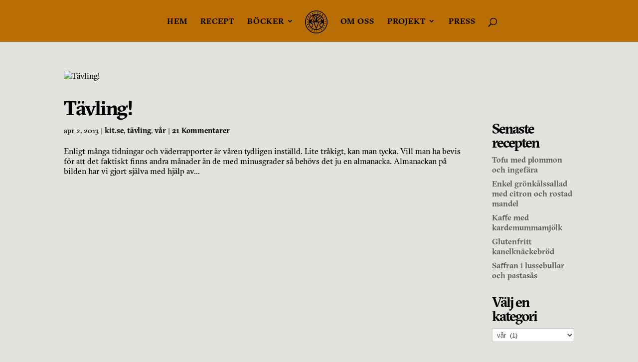

--- FILE ---
content_type: text/css
request_url: https://varaokottsligalustar.se/wp-content/uploads/font-organizer/fo-declarations.css?ver=dff4405523faaa9d4ecce4d58e83a3c9
body_size: 213
content:
/* This Awesome CSS file was created by Font Orgranizer from Hive :) */


@font-face {
    font-family: 'GT Sectra';
    
    src: url('//varaokottsligalustar.se/wp-content/uploads/font-organizer/GT-Sectra-Regular.ttf') format('truetype');
font-weight: normal;
}

@font-face {
    font-family: 'GT Sectra';
    
    src: url('//varaokottsligalustar.se/wp-content/uploads/font-organizer/GT-Sectra-Regular-Italic.ttf') format('truetype');
font-style: italic;
}

@font-face {
    font-family: 'GT Sectra';
    
    src: url('//varaokottsligalustar.se/wp-content/uploads/font-organizer/GT-Sectra-Book.ttf') format('truetype');
font-weight: 300;
}

@font-face {
    font-family: 'GT Sectra';
    
    src: url('//varaokottsligalustar.se/wp-content/uploads/font-organizer/GT-Sectra-Book-Italic.ttf') format('truetype');
font-weight: 300;
font-style: italic;
}

@font-face {
    font-family: 'GT Sectra';
    
    src: url('//varaokottsligalustar.se/wp-content/uploads/font-organizer/GT-Sectra-Medium.ttf') format('truetype');
font-weight: 600;
}

@font-face {
    font-family: 'GT Sectra';
    
    src: url('//varaokottsligalustar.se/wp-content/uploads/font-organizer/GT-Sectra-Medium-Italic.ttf') format('truetype');
font-weight: 600;
font-style: italic;
}

@font-face {
    font-family: 'GT Sectra';
    
    src: url('//varaokottsligalustar.se/wp-content/uploads/font-organizer/GT-Sectra-Bold.ttf') format('truetype');
font-weight: 700;
}

@font-face {
    font-family: 'GT Sectra';
    
    src: url('//varaokottsligalustar.se/wp-content/uploads/font-organizer/GT-Sectra-Bold-Italic.ttf') format('truetype');
font-weight: 700;
font-style: italic;
}

@font-face {
    font-family: 'GT Sectra';
    
    src: url('//varaokottsligalustar.se/wp-content/uploads/font-organizer/GT-Sectra-Black.ttf') format('truetype');
font-weight: 800;
}

@font-face {
    font-family: 'GT Sectra';
    
    src: url('//varaokottsligalustar.se/wp-content/uploads/font-organizer/GT-Sectra-Black-Italic.ttf') format('truetype');
font-weight: 800;
font-style: italic;
}


--- FILE ---
content_type: text/css
request_url: https://varaokottsligalustar.se/wp-content/uploads/font-organizer/fo-elements.css?ver=dff4405523faaa9d4ecce4d58e83a3c9
body_size: 80
content:
/* This Awesome CSS file was created by Font Orgranizer from Hive :) */

body { font-family: 'GT Sectra'!important; font-weight:normal!important;  }
h1 { font-family: 'GT Sectra'!important; font-weight:800!important;  }
h2 { font-family: 'GT Sectra'!important; font-weight:700!important;  }
h3 { font-family: 'GT Sectra'!important; font-weight:700!important;  }
h4 { font-family: 'GT Sectra'!important; font-weight:700!important;  }
h5 { font-family: 'GT Sectra'!important; font-weight:700!important;  }
h6 { font-family: 'GT Sectra'!important; font-weight:700!important;  }
p { font-family: 'GT Sectra'!important; font-weight:normal!important;  }
q { font-family: 'GT Sectra'!important; font-weight:700!important;  }
li { font-family: 'GT Sectra'!important; font-weight:700!important;  }


--- FILE ---
content_type: text/css
request_url: https://varaokottsligalustar.se/wp-content/themes/vara-okottsliga-lustar/style.css?ver=4.21.0
body_size: 1456
content:
/* 
 Theme Name:     Våra oköttsliga lustar
 Author:         Televator Production
 Author URI:     http://www.televator.se/
 Template:       Divi
 Version:        1.0
 Description:    Våra oköttsliga lustar child theme.
 Wordpress Version: 4.9.4
*/ 

/* ----------- PUT YOUR CUSTOM CSS BELOW THIS LINE -- DO NOT EDIT ABOVE THIS LINE --------------------------- */ 

h2 {
  letter-spacing: 2px;
  line-height: 1.2em;
}

h3 {
  font-size: 15px;
  text-transform: lowercase;
}

p a {
    font-weight: bold;
}

/*background-color on all pages*/
#main-content { background: #e4e2df;}


/*center logo in menu*/
.et_header_style_split #top-menu-nav {
    margin-left: 55px;
}

/*back-to-top colors*/
.et_pb_scroll_top.et-pb-icon{
    color: #6e3241;
    background: #b96e05;
}

/*Hide headlines in lightbox gallery*/
.mfp-title { display: none;}


/*--- [BLOG LAYOUT] ---*/
.et_pb_bg_layout_light .et_pb_portfolio_item .post-meta, .et_pb_bg_layout_light .et_pb_portfolio_item .post-meta a, .et_pb_bg_layout_light .et_pb_post .post-meta, .et_pb_bg_layout_light .et_pb_post .post-meta a, .et_pb_bg_layout_light .et_pb_post p, .et_pb_bg_layout_light p.et_pb_title_meta_container, .et_pb_bg_layout_light p.et_pb_title_meta_container a, .et_pb_post .post-meta, #left-area .post-meta a {
    color: #000;
}

/*--- Styling for the posts ---*/
.ds-thumbnail-blog .et_pb_post {
    /*border:1px solid #000;*/
    min-height: 350px;
    margin-bottom: 3vh;
}
/*--- Sets the image size posts and moves it to the left of the text ---*/
.ds-thumbnail-blog .et_pb_post a img {
    float: left;
    width: 400px;
    height: 350px;
    object-fit: cover;
    margin: 0 35px 0 0;
    background-color: rgba(78,53,30,0.3);
}
/*--- Resize the overlay to fit the image ---*/
.ds-thumbnail-blog .et_overlay {
    width: 400px !important;
    height: 350px !important;
}
/*--- Stack the image and content on smaller screens ---*/
@media only screen and (max-width: 980px) {
    .ds-thumbnail-blog .et_pb_post a img {
        width: 100%;
        height: 320px;
        object-fit: cover;
        margin: 0 0 35px 0;
    }
    /*--- Resize the overlay on smaller screens ---*/
    .ds-thumbnail-blog .et_overlay {
        width: 100% !important;
        height: 500px !important;
    }
    .ds-thumbnail-blog .et_pb_post h2 {
        margin: 40px 30px 20px 30px !important;
    }
    .ds-thumbnail-blog .et_pb_post p {
        margin: 0 30px;
    }
    .ds-thumbnail-blog a.more-link {
        margin: 15px 0 0px 30px;
    }

    .ds-thumbnail-blog .post-content {
        padding: 20px 0px 80px 0px;
    }
}

/*--- Add a little top padding to the post titles ---*/
.ds-thumbnail-blog .et_pb_post h2 {
    padding: 10px 0 10px 0 !important;
}
.ds-thumbnail-blog .et_pb_post p {
    font-size: 18px;
    text-align: justify;
    margin-right: 35px;
}
.ds-thumbnail-blog .post-meta {
    font-size: 14px !important;
    line-height: 1.2em;
}

/*--- This styles the read more link ---*/
.ds-thumbnail-blog a.more-link {
    display: inline-block;
    position: absolute;
    /* left: 435px; */
    border: 1px solid #6e3241;
    border-radius:4px;
    padding: 5px 10px !important;
    background-color: #6e3241;
    margin-top: 22px;
}

/*--- This styles the read more link on hover ---*/
.ds-thumbnail-blog a.more-link:hover {
    letter-spacing:1px;
    transition: letter-spacing 0.2s ease;
}

/*--- This styles the post pagination links ---*/
.pagination a {
    background-color: #6e3241;
    padding: 10px;
    margin-top: 35px !important;
    border-radius:4px;
}
/*--- This styles the post pagination links on hover ---*/
.pagination a:hover {
    letter-spacing:1px;
    transition: letter-spacing 0.2s ease;
}

/*** Take out the divider line between content and sidebar ***/
#main-content .container:before {background: none;}
 
/*** Hide Sidebar 
#sidebar {display:none;}***/
@media (min-width: 981px){
    #sidebar {
        margin-top:10%;
    }
}
/*** Expand the content area to fullwidth
@media (min-width: 981px){
body #page-container #left-area {
    width: 100% !important;
    padding: 23px 0px 0px !important;
    float: none !important;
    }
} ***/
/*-------- [END BLOG LAYOUT] --------*/

/*--- MONARCH ---*/

.et_monarch .et_social_flyin {
    background-color: #c3d0c6;
}

/*--- Monarch popup ---*/
.et_monarch .et_social_popup_content {
    background-color: #c3d0c6;
    height: 500px !important;
}

.et_monarch .et_social_header {
color: #412d41;
}

.et_monarch .et_social_popup_content:before {
    content: "Tack för att du delar!";
    font-size: 30px;
    color: #412d41;
}

